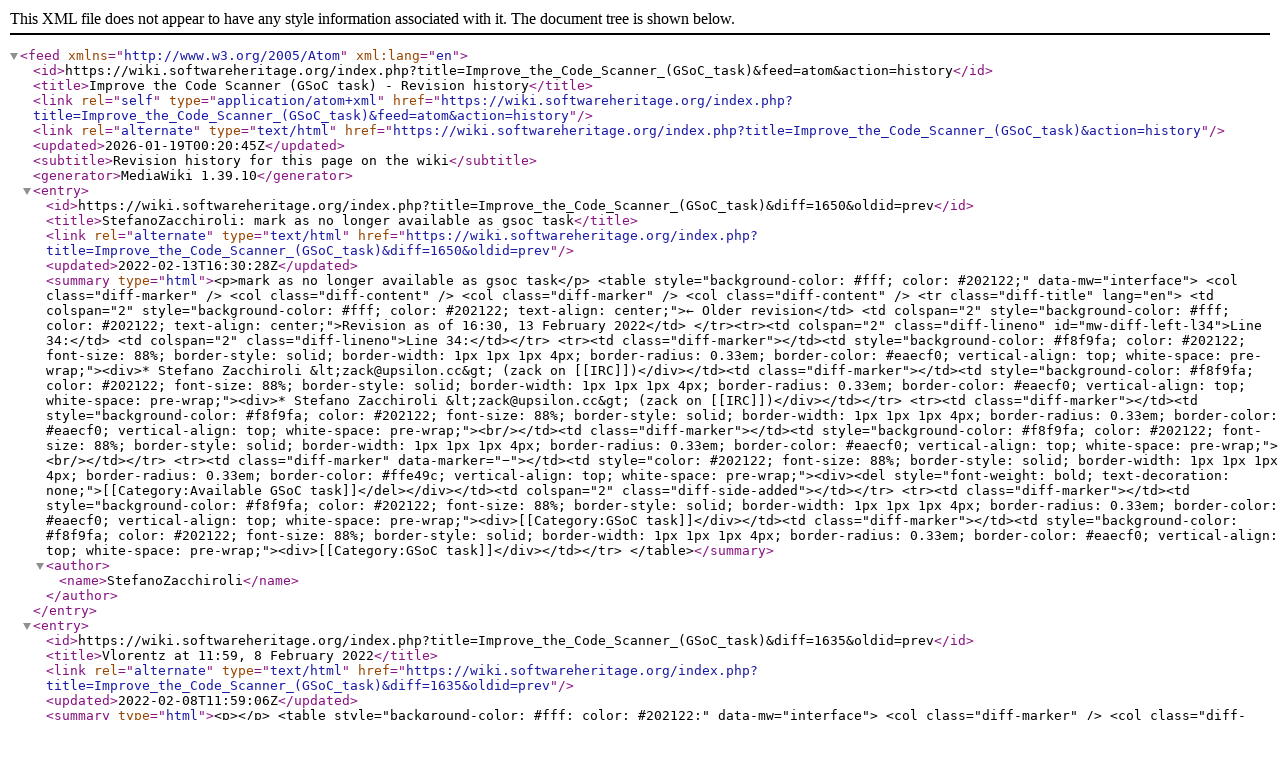

--- FILE ---
content_type: application/xml; charset=UTF-8
request_url: https://wiki.softwareheritage.org/index.php?title=Improve_the_Code_Scanner_(GSoC_task)&feed=atom&action=history
body_size: 51108
content:
<?xml version="1.0"?>
<feed xmlns="http://www.w3.org/2005/Atom" xml:lang="en">
	<id>https://wiki.softwareheritage.org/index.php?title=Improve_the_Code_Scanner_(GSoC_task)&amp;feed=atom&amp;action=history</id>
	<title>Improve the Code Scanner (GSoC task) - Revision history</title>
	<link rel="self" type="application/atom+xml" href="https://wiki.softwareheritage.org/index.php?title=Improve_the_Code_Scanner_(GSoC_task)&amp;feed=atom&amp;action=history"/>
	<link rel="alternate" type="text/html" href="https://wiki.softwareheritage.org/index.php?title=Improve_the_Code_Scanner_(GSoC_task)&amp;action=history"/>
	<updated>2026-01-19T00:20:45Z</updated>
	<subtitle>Revision history for this page on the wiki</subtitle>
	<generator>MediaWiki 1.39.10</generator>
	<entry>
		<id>https://wiki.softwareheritage.org/index.php?title=Improve_the_Code_Scanner_(GSoC_task)&amp;diff=1650&amp;oldid=prev</id>
		<title>StefanoZacchiroli: mark as no longer available as gsoc task</title>
		<link rel="alternate" type="text/html" href="https://wiki.softwareheritage.org/index.php?title=Improve_the_Code_Scanner_(GSoC_task)&amp;diff=1650&amp;oldid=prev"/>
		<updated>2022-02-13T16:30:28Z</updated>

		<summary type="html">&lt;p&gt;mark as no longer available as gsoc task&lt;/p&gt;
&lt;table style=&quot;background-color: #fff; color: #202122;&quot; data-mw=&quot;interface&quot;&gt;
				&lt;col class=&quot;diff-marker&quot; /&gt;
				&lt;col class=&quot;diff-content&quot; /&gt;
				&lt;col class=&quot;diff-marker&quot; /&gt;
				&lt;col class=&quot;diff-content&quot; /&gt;
				&lt;tr class=&quot;diff-title&quot; lang=&quot;en&quot;&gt;
				&lt;td colspan=&quot;2&quot; style=&quot;background-color: #fff; color: #202122; text-align: center;&quot;&gt;← Older revision&lt;/td&gt;
				&lt;td colspan=&quot;2&quot; style=&quot;background-color: #fff; color: #202122; text-align: center;&quot;&gt;Revision as of 16:30, 13 February 2022&lt;/td&gt;
				&lt;/tr&gt;&lt;tr&gt;&lt;td colspan=&quot;2&quot; class=&quot;diff-lineno&quot; id=&quot;mw-diff-left-l34&quot;&gt;Line 34:&lt;/td&gt;
&lt;td colspan=&quot;2&quot; class=&quot;diff-lineno&quot;&gt;Line 34:&lt;/td&gt;&lt;/tr&gt;
&lt;tr&gt;&lt;td class=&quot;diff-marker&quot;&gt;&lt;/td&gt;&lt;td style=&quot;background-color: #f8f9fa; color: #202122; font-size: 88%; border-style: solid; border-width: 1px 1px 1px 4px; border-radius: 0.33em; border-color: #eaecf0; vertical-align: top; white-space: pre-wrap;&quot;&gt;&lt;div&gt;* Stefano Zacchiroli &amp;lt;zack@upsilon.cc&amp;gt; (zack on [[IRC]])&lt;/div&gt;&lt;/td&gt;&lt;td class=&quot;diff-marker&quot;&gt;&lt;/td&gt;&lt;td style=&quot;background-color: #f8f9fa; color: #202122; font-size: 88%; border-style: solid; border-width: 1px 1px 1px 4px; border-radius: 0.33em; border-color: #eaecf0; vertical-align: top; white-space: pre-wrap;&quot;&gt;&lt;div&gt;* Stefano Zacchiroli &amp;lt;zack@upsilon.cc&amp;gt; (zack on [[IRC]])&lt;/div&gt;&lt;/td&gt;&lt;/tr&gt;
&lt;tr&gt;&lt;td class=&quot;diff-marker&quot;&gt;&lt;/td&gt;&lt;td style=&quot;background-color: #f8f9fa; color: #202122; font-size: 88%; border-style: solid; border-width: 1px 1px 1px 4px; border-radius: 0.33em; border-color: #eaecf0; vertical-align: top; white-space: pre-wrap;&quot;&gt;&lt;br/&gt;&lt;/td&gt;&lt;td class=&quot;diff-marker&quot;&gt;&lt;/td&gt;&lt;td style=&quot;background-color: #f8f9fa; color: #202122; font-size: 88%; border-style: solid; border-width: 1px 1px 1px 4px; border-radius: 0.33em; border-color: #eaecf0; vertical-align: top; white-space: pre-wrap;&quot;&gt;&lt;br/&gt;&lt;/td&gt;&lt;/tr&gt;
&lt;tr&gt;&lt;td class=&quot;diff-marker&quot; data-marker=&quot;−&quot;&gt;&lt;/td&gt;&lt;td style=&quot;color: #202122; font-size: 88%; border-style: solid; border-width: 1px 1px 1px 4px; border-radius: 0.33em; border-color: #ffe49c; vertical-align: top; white-space: pre-wrap;&quot;&gt;&lt;div&gt;&lt;del style=&quot;font-weight: bold; text-decoration: none;&quot;&gt;[[Category:Available GSoC task]]&lt;/del&gt;&lt;/div&gt;&lt;/td&gt;&lt;td colspan=&quot;2&quot; class=&quot;diff-side-added&quot;&gt;&lt;/td&gt;&lt;/tr&gt;
&lt;tr&gt;&lt;td class=&quot;diff-marker&quot;&gt;&lt;/td&gt;&lt;td style=&quot;background-color: #f8f9fa; color: #202122; font-size: 88%; border-style: solid; border-width: 1px 1px 1px 4px; border-radius: 0.33em; border-color: #eaecf0; vertical-align: top; white-space: pre-wrap;&quot;&gt;&lt;div&gt;[[Category:GSoC task]]&lt;/div&gt;&lt;/td&gt;&lt;td class=&quot;diff-marker&quot;&gt;&lt;/td&gt;&lt;td style=&quot;background-color: #f8f9fa; color: #202122; font-size: 88%; border-style: solid; border-width: 1px 1px 1px 4px; border-radius: 0.33em; border-color: #eaecf0; vertical-align: top; white-space: pre-wrap;&quot;&gt;&lt;div&gt;[[Category:GSoC task]]&lt;/div&gt;&lt;/td&gt;&lt;/tr&gt;
&lt;/table&gt;</summary>
		<author><name>StefanoZacchiroli</name></author>
	</entry>
	<entry>
		<id>https://wiki.softwareheritage.org/index.php?title=Improve_the_Code_Scanner_(GSoC_task)&amp;diff=1635&amp;oldid=prev</id>
		<title>Vlorentz at 11:59, 8 February 2022</title>
		<link rel="alternate" type="text/html" href="https://wiki.softwareheritage.org/index.php?title=Improve_the_Code_Scanner_(GSoC_task)&amp;diff=1635&amp;oldid=prev"/>
		<updated>2022-02-08T11:59:06Z</updated>

		<summary type="html">&lt;p&gt;&lt;/p&gt;
&lt;table style=&quot;background-color: #fff; color: #202122;&quot; data-mw=&quot;interface&quot;&gt;
				&lt;col class=&quot;diff-marker&quot; /&gt;
				&lt;col class=&quot;diff-content&quot; /&gt;
				&lt;col class=&quot;diff-marker&quot; /&gt;
				&lt;col class=&quot;diff-content&quot; /&gt;
				&lt;tr class=&quot;diff-title&quot; lang=&quot;en&quot;&gt;
				&lt;td colspan=&quot;2&quot; style=&quot;background-color: #fff; color: #202122; text-align: center;&quot;&gt;← Older revision&lt;/td&gt;
				&lt;td colspan=&quot;2&quot; style=&quot;background-color: #fff; color: #202122; text-align: center;&quot;&gt;Revision as of 11:59, 8 February 2022&lt;/td&gt;
				&lt;/tr&gt;&lt;tr&gt;&lt;td colspan=&quot;2&quot; class=&quot;diff-lineno&quot; id=&quot;mw-diff-left-l34&quot;&gt;Line 34:&lt;/td&gt;
&lt;td colspan=&quot;2&quot; class=&quot;diff-lineno&quot;&gt;Line 34:&lt;/td&gt;&lt;/tr&gt;
&lt;tr&gt;&lt;td class=&quot;diff-marker&quot;&gt;&lt;/td&gt;&lt;td style=&quot;background-color: #f8f9fa; color: #202122; font-size: 88%; border-style: solid; border-width: 1px 1px 1px 4px; border-radius: 0.33em; border-color: #eaecf0; vertical-align: top; white-space: pre-wrap;&quot;&gt;&lt;div&gt;* Stefano Zacchiroli &amp;lt;zack@upsilon.cc&amp;gt; (zack on [[IRC]])&lt;/div&gt;&lt;/td&gt;&lt;td class=&quot;diff-marker&quot;&gt;&lt;/td&gt;&lt;td style=&quot;background-color: #f8f9fa; color: #202122; font-size: 88%; border-style: solid; border-width: 1px 1px 1px 4px; border-radius: 0.33em; border-color: #eaecf0; vertical-align: top; white-space: pre-wrap;&quot;&gt;&lt;div&gt;* Stefano Zacchiroli &amp;lt;zack@upsilon.cc&amp;gt; (zack on [[IRC]])&lt;/div&gt;&lt;/td&gt;&lt;/tr&gt;
&lt;tr&gt;&lt;td class=&quot;diff-marker&quot;&gt;&lt;/td&gt;&lt;td style=&quot;background-color: #f8f9fa; color: #202122; font-size: 88%; border-style: solid; border-width: 1px 1px 1px 4px; border-radius: 0.33em; border-color: #eaecf0; vertical-align: top; white-space: pre-wrap;&quot;&gt;&lt;br/&gt;&lt;/td&gt;&lt;td class=&quot;diff-marker&quot;&gt;&lt;/td&gt;&lt;td style=&quot;background-color: #f8f9fa; color: #202122; font-size: 88%; border-style: solid; border-width: 1px 1px 1px 4px; border-radius: 0.33em; border-color: #eaecf0; vertical-align: top; white-space: pre-wrap;&quot;&gt;&lt;br/&gt;&lt;/td&gt;&lt;/tr&gt;
&lt;tr&gt;&lt;td colspan=&quot;2&quot; class=&quot;diff-side-deleted&quot;&gt;&lt;/td&gt;&lt;td class=&quot;diff-marker&quot; data-marker=&quot;+&quot;&gt;&lt;/td&gt;&lt;td style=&quot;color: #202122; font-size: 88%; border-style: solid; border-width: 1px 1px 1px 4px; border-radius: 0.33em; border-color: #a3d3ff; vertical-align: top; white-space: pre-wrap;&quot;&gt;&lt;div&gt;&lt;ins style=&quot;font-weight: bold; text-decoration: none;&quot;&gt;[[Category:Available GSoC task]]&lt;/ins&gt;&lt;/div&gt;&lt;/td&gt;&lt;/tr&gt;
&lt;tr&gt;&lt;td class=&quot;diff-marker&quot;&gt;&lt;/td&gt;&lt;td style=&quot;background-color: #f8f9fa; color: #202122; font-size: 88%; border-style: solid; border-width: 1px 1px 1px 4px; border-radius: 0.33em; border-color: #eaecf0; vertical-align: top; white-space: pre-wrap;&quot;&gt;&lt;div&gt;[[Category:GSoC task]]&lt;/div&gt;&lt;/td&gt;&lt;td class=&quot;diff-marker&quot;&gt;&lt;/td&gt;&lt;td style=&quot;background-color: #f8f9fa; color: #202122; font-size: 88%; border-style: solid; border-width: 1px 1px 1px 4px; border-radius: 0.33em; border-color: #eaecf0; vertical-align: top; white-space: pre-wrap;&quot;&gt;&lt;div&gt;[[Category:GSoC task]]&lt;/div&gt;&lt;/td&gt;&lt;/tr&gt;
&lt;/table&gt;</summary>
		<author><name>Vlorentz</name></author>
	</entry>
	<entry>
		<id>https://wiki.softwareheritage.org/index.php?title=Improve_the_Code_Scanner_(GSoC_task)&amp;diff=1525&amp;oldid=prev</id>
		<title>StefanoZacchiroli: /* Task description */ add provenance integration</title>
		<link rel="alternate" type="text/html" href="https://wiki.softwareheritage.org/index.php?title=Improve_the_Code_Scanner_(GSoC_task)&amp;diff=1525&amp;oldid=prev"/>
		<updated>2021-03-14T11:06:03Z</updated>

		<summary type="html">&lt;p&gt;&lt;span dir=&quot;auto&quot;&gt;&lt;span class=&quot;autocomment&quot;&gt;Task description: &lt;/span&gt; add provenance integration&lt;/span&gt;&lt;/p&gt;
&lt;table style=&quot;background-color: #fff; color: #202122;&quot; data-mw=&quot;interface&quot;&gt;
				&lt;col class=&quot;diff-marker&quot; /&gt;
				&lt;col class=&quot;diff-content&quot; /&gt;
				&lt;col class=&quot;diff-marker&quot; /&gt;
				&lt;col class=&quot;diff-content&quot; /&gt;
				&lt;tr class=&quot;diff-title&quot; lang=&quot;en&quot;&gt;
				&lt;td colspan=&quot;2&quot; style=&quot;background-color: #fff; color: #202122; text-align: center;&quot;&gt;← Older revision&lt;/td&gt;
				&lt;td colspan=&quot;2&quot; style=&quot;background-color: #fff; color: #202122; text-align: center;&quot;&gt;Revision as of 11:06, 14 March 2021&lt;/td&gt;
				&lt;/tr&gt;&lt;tr&gt;&lt;td colspan=&quot;2&quot; class=&quot;diff-lineno&quot; id=&quot;mw-diff-left-l13&quot;&gt;Line 13:&lt;/td&gt;
&lt;td colspan=&quot;2&quot; class=&quot;diff-lineno&quot;&gt;Line 13:&lt;/td&gt;&lt;/tr&gt;
&lt;tr&gt;&lt;td class=&quot;diff-marker&quot;&gt;&lt;/td&gt;&lt;td style=&quot;background-color: #f8f9fa; color: #202122; font-size: 88%; border-style: solid; border-width: 1px 1px 1px 4px; border-radius: 0.33em; border-color: #eaecf0; vertical-align: top; white-space: pre-wrap;&quot;&gt;&lt;div&gt;Several improvements are possible:&lt;/div&gt;&lt;/td&gt;&lt;td class=&quot;diff-marker&quot;&gt;&lt;/td&gt;&lt;td style=&quot;background-color: #f8f9fa; color: #202122; font-size: 88%; border-style: solid; border-width: 1px 1px 1px 4px; border-radius: 0.33em; border-color: #eaecf0; vertical-align: top; white-space: pre-wrap;&quot;&gt;&lt;div&gt;Several improvements are possible:&lt;/div&gt;&lt;/td&gt;&lt;/tr&gt;
&lt;tr&gt;&lt;td class=&quot;diff-marker&quot;&gt;&lt;/td&gt;&lt;td style=&quot;background-color: #f8f9fa; color: #202122; font-size: 88%; border-style: solid; border-width: 1px 1px 1px 4px; border-radius: 0.33em; border-color: #eaecf0; vertical-align: top; white-space: pre-wrap;&quot;&gt;&lt;br/&gt;&lt;/td&gt;&lt;td class=&quot;diff-marker&quot;&gt;&lt;/td&gt;&lt;td style=&quot;background-color: #f8f9fa; color: #202122; font-size: 88%; border-style: solid; border-width: 1px 1px 1px 4px; border-radius: 0.33em; border-color: #eaecf0; vertical-align: top; white-space: pre-wrap;&quot;&gt;&lt;br/&gt;&lt;/td&gt;&lt;/tr&gt;
&lt;tr&gt;&lt;td colspan=&quot;2&quot; class=&quot;diff-side-deleted&quot;&gt;&lt;/td&gt;&lt;td class=&quot;diff-marker&quot; data-marker=&quot;+&quot;&gt;&lt;/td&gt;&lt;td style=&quot;color: #202122; font-size: 88%; border-style: solid; border-width: 1px 1px 1px 4px; border-radius: 0.33em; border-color: #a3d3ff; vertical-align: top; white-space: pre-wrap;&quot;&gt;&lt;div&gt;&lt;ins style=&quot;font-weight: bold; text-decoration: none;&quot;&gt;* integrate provenance information in results (using [https://docs.softwareheritage.org/devel/swh-graph/ swh-graph] and/or [https://forge.softwareheritage.org/source/swh-provenance/ swh-provenance])&lt;/ins&gt;&lt;/div&gt;&lt;/td&gt;&lt;/tr&gt;
&lt;tr&gt;&lt;td class=&quot;diff-marker&quot;&gt;&lt;/td&gt;&lt;td style=&quot;background-color: #f8f9fa; color: #202122; font-size: 88%; border-style: solid; border-width: 1px 1px 1px 4px; border-radius: 0.33em; border-color: #eaecf0; vertical-align: top; white-space: pre-wrap;&quot;&gt;&lt;div&gt;* make the different algorithms (see [https://forge.softwareheritage.org/source/swh-scanner/history/benchmark/ benchmark branch] in Git) used to query the backend user-selectable&lt;/div&gt;&lt;/td&gt;&lt;td class=&quot;diff-marker&quot;&gt;&lt;/td&gt;&lt;td style=&quot;background-color: #f8f9fa; color: #202122; font-size: 88%; border-style: solid; border-width: 1px 1px 1px 4px; border-radius: 0.33em; border-color: #eaecf0; vertical-align: top; white-space: pre-wrap;&quot;&gt;&lt;div&gt;* make the different algorithms (see [https://forge.softwareheritage.org/source/swh-scanner/history/benchmark/ benchmark branch] in Git) used to query the backend user-selectable&lt;/div&gt;&lt;/td&gt;&lt;/tr&gt;
&lt;tr&gt;&lt;td class=&quot;diff-marker&quot;&gt;&lt;/td&gt;&lt;td style=&quot;background-color: #f8f9fa; color: #202122; font-size: 88%; border-style: solid; border-width: 1px 1px 1px 4px; border-radius: 0.33em; border-color: #eaecf0; vertical-align: top; white-space: pre-wrap;&quot;&gt;&lt;div&gt;* minimize the number of queries to the [https://archive.softwareheritage.org/api/1/known/doc/ /known API endpoint], in order to consume API rate limit less and be generally more efficient&lt;/div&gt;&lt;/td&gt;&lt;td class=&quot;diff-marker&quot;&gt;&lt;/td&gt;&lt;td style=&quot;background-color: #f8f9fa; color: #202122; font-size: 88%; border-style: solid; border-width: 1px 1px 1px 4px; border-radius: 0.33em; border-color: #eaecf0; vertical-align: top; white-space: pre-wrap;&quot;&gt;&lt;div&gt;* minimize the number of queries to the [https://archive.softwareheritage.org/api/1/known/doc/ /known API endpoint], in order to consume API rate limit less and be generally more efficient&lt;/div&gt;&lt;/td&gt;&lt;/tr&gt;
&lt;/table&gt;</summary>
		<author><name>StefanoZacchiroli</name></author>
	</entry>
	<entry>
		<id>https://wiki.softwareheritage.org/index.php?title=Improve_the_Code_Scanner_(GSoC_task)&amp;diff=1511&amp;oldid=prev</id>
		<title>StefanoZacchiroli: /* Task description */ mention git scanning</title>
		<link rel="alternate" type="text/html" href="https://wiki.softwareheritage.org/index.php?title=Improve_the_Code_Scanner_(GSoC_task)&amp;diff=1511&amp;oldid=prev"/>
		<updated>2021-03-09T21:36:35Z</updated>

		<summary type="html">&lt;p&gt;&lt;span dir=&quot;auto&quot;&gt;&lt;span class=&quot;autocomment&quot;&gt;Task description: &lt;/span&gt; mention git scanning&lt;/span&gt;&lt;/p&gt;
&lt;table style=&quot;background-color: #fff; color: #202122;&quot; data-mw=&quot;interface&quot;&gt;
				&lt;col class=&quot;diff-marker&quot; /&gt;
				&lt;col class=&quot;diff-content&quot; /&gt;
				&lt;col class=&quot;diff-marker&quot; /&gt;
				&lt;col class=&quot;diff-content&quot; /&gt;
				&lt;tr class=&quot;diff-title&quot; lang=&quot;en&quot;&gt;
				&lt;td colspan=&quot;2&quot; style=&quot;background-color: #fff; color: #202122; text-align: center;&quot;&gt;← Older revision&lt;/td&gt;
				&lt;td colspan=&quot;2&quot; style=&quot;background-color: #fff; color: #202122; text-align: center;&quot;&gt;Revision as of 21:36, 9 March 2021&lt;/td&gt;
				&lt;/tr&gt;&lt;tr&gt;&lt;td colspan=&quot;2&quot; class=&quot;diff-lineno&quot; id=&quot;mw-diff-left-l17&quot;&gt;Line 17:&lt;/td&gt;
&lt;td colspan=&quot;2&quot; class=&quot;diff-lineno&quot;&gt;Line 17:&lt;/td&gt;&lt;/tr&gt;
&lt;tr&gt;&lt;td class=&quot;diff-marker&quot;&gt;&lt;/td&gt;&lt;td style=&quot;background-color: #f8f9fa; color: #202122; font-size: 88%; border-style: solid; border-width: 1px 1px 1px 4px; border-radius: 0.33em; border-color: #eaecf0; vertical-align: top; white-space: pre-wrap;&quot;&gt;&lt;div&gt;* be adaptive in how the backend is queried, e.g., for code trees that contain less than 1000 files it is more efficient to just query all of them at once, without following the DAG structure (even if it is in theory a faster approach)&lt;/div&gt;&lt;/td&gt;&lt;td class=&quot;diff-marker&quot;&gt;&lt;/td&gt;&lt;td style=&quot;background-color: #f8f9fa; color: #202122; font-size: 88%; border-style: solid; border-width: 1px 1px 1px 4px; border-radius: 0.33em; border-color: #eaecf0; vertical-align: top; white-space: pre-wrap;&quot;&gt;&lt;div&gt;* be adaptive in how the backend is queried, e.g., for code trees that contain less than 1000 files it is more efficient to just query all of them at once, without following the DAG structure (even if it is in theory a faster approach)&lt;/div&gt;&lt;/td&gt;&lt;/tr&gt;
&lt;tr&gt;&lt;td class=&quot;diff-marker&quot;&gt;&lt;/td&gt;&lt;td style=&quot;background-color: #f8f9fa; color: #202122; font-size: 88%; border-style: solid; border-width: 1px 1px 1px 4px; border-radius: 0.33em; border-color: #eaecf0; vertical-align: top; white-space: pre-wrap;&quot;&gt;&lt;div&gt;* improve the web-based dashboard view (&amp;lt;code&amp;gt;--interactive&amp;lt;/code&amp;gt;), making it more user friendly&lt;/div&gt;&lt;/td&gt;&lt;td class=&quot;diff-marker&quot;&gt;&lt;/td&gt;&lt;td style=&quot;background-color: #f8f9fa; color: #202122; font-size: 88%; border-style: solid; border-width: 1px 1px 1px 4px; border-radius: 0.33em; border-color: #eaecf0; vertical-align: top; white-space: pre-wrap;&quot;&gt;&lt;div&gt;* improve the web-based dashboard view (&amp;lt;code&amp;gt;--interactive&amp;lt;/code&amp;gt;), making it more user friendly&lt;/div&gt;&lt;/td&gt;&lt;/tr&gt;
&lt;tr&gt;&lt;td colspan=&quot;2&quot; class=&quot;diff-side-deleted&quot;&gt;&lt;/td&gt;&lt;td class=&quot;diff-marker&quot; data-marker=&quot;+&quot;&gt;&lt;/td&gt;&lt;td style=&quot;color: #202122; font-size: 88%; border-style: solid; border-width: 1px 1px 1px 4px; border-radius: 0.33em; border-color: #a3d3ff; vertical-align: top; white-space: pre-wrap;&quot;&gt;&lt;div&gt;&lt;ins style=&quot;font-weight: bold; text-decoration: none;&quot;&gt;* add support for scanning from within repositories (e.g., if the code is in git, we can lookup the commit ID directly)&lt;/ins&gt;&lt;/div&gt;&lt;/td&gt;&lt;/tr&gt;
&lt;tr&gt;&lt;td class=&quot;diff-marker&quot;&gt;&lt;/td&gt;&lt;td style=&quot;background-color: #f8f9fa; color: #202122; font-size: 88%; border-style: solid; border-width: 1px 1px 1px 4px; border-radius: 0.33em; border-color: #eaecf0; vertical-align: top; white-space: pre-wrap;&quot;&gt;&lt;div&gt;* add progress reporting during scanning, in particular for large code bases&lt;/div&gt;&lt;/td&gt;&lt;td class=&quot;diff-marker&quot;&gt;&lt;/td&gt;&lt;td style=&quot;background-color: #f8f9fa; color: #202122; font-size: 88%; border-style: solid; border-width: 1px 1px 1px 4px; border-radius: 0.33em; border-color: #eaecf0; vertical-align: top; white-space: pre-wrap;&quot;&gt;&lt;div&gt;* add progress reporting during scanning, in particular for large code bases&lt;/div&gt;&lt;/td&gt;&lt;/tr&gt;
&lt;tr&gt;&lt;td class=&quot;diff-marker&quot;&gt;&lt;/td&gt;&lt;td style=&quot;background-color: #f8f9fa; color: #202122; font-size: 88%; border-style: solid; border-width: 1px 1px 1px 4px; border-radius: 0.33em; border-color: #eaecf0; vertical-align: top; white-space: pre-wrap;&quot;&gt;&lt;div&gt;* add on-disk caching, in particular for large code bases&lt;/div&gt;&lt;/td&gt;&lt;td class=&quot;diff-marker&quot;&gt;&lt;/td&gt;&lt;td style=&quot;background-color: #f8f9fa; color: #202122; font-size: 88%; border-style: solid; border-width: 1px 1px 1px 4px; border-radius: 0.33em; border-color: #eaecf0; vertical-align: top; white-space: pre-wrap;&quot;&gt;&lt;div&gt;* add on-disk caching, in particular for large code bases&lt;/div&gt;&lt;/td&gt;&lt;/tr&gt;
&lt;/table&gt;</summary>
		<author><name>StefanoZacchiroli</name></author>
	</entry>
	<entry>
		<id>https://wiki.softwareheritage.org/index.php?title=Improve_the_Code_Scanner_(GSoC_task)&amp;diff=1510&amp;oldid=prev</id>
		<title>StefanoZacchiroli at 21:31, 9 March 2021</title>
		<link rel="alternate" type="text/html" href="https://wiki.softwareheritage.org/index.php?title=Improve_the_Code_Scanner_(GSoC_task)&amp;diff=1510&amp;oldid=prev"/>
		<updated>2021-03-09T21:31:22Z</updated>

		<summary type="html">&lt;p&gt;&lt;/p&gt;
&lt;table style=&quot;background-color: #fff; color: #202122;&quot; data-mw=&quot;interface&quot;&gt;
				&lt;col class=&quot;diff-marker&quot; /&gt;
				&lt;col class=&quot;diff-content&quot; /&gt;
				&lt;col class=&quot;diff-marker&quot; /&gt;
				&lt;col class=&quot;diff-content&quot; /&gt;
				&lt;tr class=&quot;diff-title&quot; lang=&quot;en&quot;&gt;
				&lt;td colspan=&quot;2&quot; style=&quot;background-color: #fff; color: #202122; text-align: center;&quot;&gt;← Older revision&lt;/td&gt;
				&lt;td colspan=&quot;2&quot; style=&quot;background-color: #fff; color: #202122; text-align: center;&quot;&gt;Revision as of 21:31, 9 March 2021&lt;/td&gt;
				&lt;/tr&gt;&lt;tr&gt;&lt;td colspan=&quot;2&quot; class=&quot;diff-lineno&quot; id=&quot;mw-diff-left-l5&quot;&gt;Line 5:&lt;/td&gt;
&lt;td colspan=&quot;2&quot; class=&quot;diff-lineno&quot;&gt;Line 5:&lt;/td&gt;&lt;/tr&gt;
&lt;tr&gt;&lt;td class=&quot;diff-marker&quot;&gt;&lt;/td&gt;&lt;td style=&quot;background-color: #f8f9fa; color: #202122; font-size: 88%; border-style: solid; border-width: 1px 1px 1px 4px; border-radius: 0.33em; border-color: #eaecf0; vertical-align: top; white-space: pre-wrap;&quot;&gt;&lt;div&gt;As such, it can be used to scan local source code bases to detect which parts of it come from public code, including Free and Open Source Software.&lt;/div&gt;&lt;/td&gt;&lt;td class=&quot;diff-marker&quot;&gt;&lt;/td&gt;&lt;td style=&quot;background-color: #f8f9fa; color: #202122; font-size: 88%; border-style: solid; border-width: 1px 1px 1px 4px; border-radius: 0.33em; border-color: #eaecf0; vertical-align: top; white-space: pre-wrap;&quot;&gt;&lt;div&gt;As such, it can be used to scan local source code bases to detect which parts of it come from public code, including Free and Open Source Software.&lt;/div&gt;&lt;/td&gt;&lt;/tr&gt;
&lt;tr&gt;&lt;td class=&quot;diff-marker&quot;&gt;&lt;/td&gt;&lt;td style=&quot;background-color: #f8f9fa; color: #202122; font-size: 88%; border-style: solid; border-width: 1px 1px 1px 4px; border-radius: 0.33em; border-color: #eaecf0; vertical-align: top; white-space: pre-wrap;&quot;&gt;&lt;br/&gt;&lt;/td&gt;&lt;td class=&quot;diff-marker&quot;&gt;&lt;/td&gt;&lt;td style=&quot;background-color: #f8f9fa; color: #202122; font-size: 88%; border-style: solid; border-width: 1px 1px 1px 4px; border-radius: 0.33em; border-color: #eaecf0; vertical-align: top; white-space: pre-wrap;&quot;&gt;&lt;br/&gt;&lt;/td&gt;&lt;/tr&gt;
&lt;tr&gt;&lt;td class=&quot;diff-marker&quot; data-marker=&quot;−&quot;&gt;&lt;/td&gt;&lt;td style=&quot;color: #202122; font-size: 88%; border-style: solid; border-width: 1px 1px 1px 4px; border-radius: 0.33em; border-color: #ffe49c; vertical-align: top; white-space: pre-wrap;&quot;&gt;&lt;div&gt;The Software Heritage scanner (swh-scanner) ([https://docs.softwareheritage.org/devel/swh-scanner/ documentation], [https://forge.softwareheritage.org/source/swh-scanner/ code]) is a command line tool that enables doing that.&lt;/div&gt;&lt;/td&gt;&lt;td class=&quot;diff-marker&quot; data-marker=&quot;+&quot;&gt;&lt;/td&gt;&lt;td style=&quot;color: #202122; font-size: 88%; border-style: solid; border-width: 1px 1px 1px 4px; border-radius: 0.33em; border-color: #a3d3ff; vertical-align: top; white-space: pre-wrap;&quot;&gt;&lt;div&gt;The Software Heritage scanner (&lt;ins style=&quot;font-weight: bold; text-decoration: none;&quot;&gt;&amp;lt;code&amp;gt;&lt;/ins&gt;swh-scanner&lt;ins style=&quot;font-weight: bold; text-decoration: none;&quot;&gt;&amp;lt;/code&amp;gt;&lt;/ins&gt;) ([https://docs.softwareheritage.org/devel/swh-scanner/ documentation], [https://forge.softwareheritage.org/source/swh-scanner/ code]) is a command line tool that enables doing that.&lt;/div&gt;&lt;/td&gt;&lt;/tr&gt;
&lt;tr&gt;&lt;td class=&quot;diff-marker&quot;&gt;&lt;/td&gt;&lt;td style=&quot;background-color: #f8f9fa; color: #202122; font-size: 88%; border-style: solid; border-width: 1px 1px 1px 4px; border-radius: 0.33em; border-color: #eaecf0; vertical-align: top; white-space: pre-wrap;&quot;&gt;&lt;br/&gt;&lt;/td&gt;&lt;td class=&quot;diff-marker&quot;&gt;&lt;/td&gt;&lt;td style=&quot;background-color: #f8f9fa; color: #202122; font-size: 88%; border-style: solid; border-width: 1px 1px 1px 4px; border-radius: 0.33em; border-color: #eaecf0; vertical-align: top; white-space: pre-wrap;&quot;&gt;&lt;br/&gt;&lt;/td&gt;&lt;/tr&gt;
&lt;tr&gt;&lt;td class=&quot;diff-marker&quot;&gt;&lt;/td&gt;&lt;td style=&quot;background-color: #f8f9fa; color: #202122; font-size: 88%; border-style: solid; border-width: 1px 1px 1px 4px; border-radius: 0.33em; border-color: #eaecf0; vertical-align: top; white-space: pre-wrap;&quot;&gt;&lt;div&gt;== Task description ==&lt;/div&gt;&lt;/td&gt;&lt;td class=&quot;diff-marker&quot;&gt;&lt;/td&gt;&lt;td style=&quot;background-color: #f8f9fa; color: #202122; font-size: 88%; border-style: solid; border-width: 1px 1px 1px 4px; border-radius: 0.33em; border-color: #eaecf0; vertical-align: top; white-space: pre-wrap;&quot;&gt;&lt;div&gt;== Task description ==&lt;/div&gt;&lt;/td&gt;&lt;/tr&gt;
&lt;tr&gt;&lt;td class=&quot;diff-marker&quot;&gt;&lt;/td&gt;&lt;td style=&quot;background-color: #f8f9fa; color: #202122; font-size: 88%; border-style: solid; border-width: 1px 1px 1px 4px; border-radius: 0.33em; border-color: #eaecf0; vertical-align: top; white-space: pre-wrap;&quot;&gt;&lt;br/&gt;&lt;/td&gt;&lt;td class=&quot;diff-marker&quot;&gt;&lt;/td&gt;&lt;td style=&quot;background-color: #f8f9fa; color: #202122; font-size: 88%; border-style: solid; border-width: 1px 1px 1px 4px; border-radius: 0.33em; border-color: #eaecf0; vertical-align: top; white-space: pre-wrap;&quot;&gt;&lt;br/&gt;&lt;/td&gt;&lt;/tr&gt;
&lt;tr&gt;&lt;td class=&quot;diff-marker&quot; data-marker=&quot;−&quot;&gt;&lt;/td&gt;&lt;td style=&quot;color: #202122; font-size: 88%; border-style: solid; border-width: 1px 1px 1px 4px; border-radius: 0.33em; border-color: #ffe49c; vertical-align: top; white-space: pre-wrap;&quot;&gt;&lt;div&gt;swh-scanner is currently an experimental tool, which works well in practice, but need some polishing to make it usable in production in real use cases.&lt;/div&gt;&lt;/td&gt;&lt;td class=&quot;diff-marker&quot; data-marker=&quot;+&quot;&gt;&lt;/td&gt;&lt;td style=&quot;color: #202122; font-size: 88%; border-style: solid; border-width: 1px 1px 1px 4px; border-radius: 0.33em; border-color: #a3d3ff; vertical-align: top; white-space: pre-wrap;&quot;&gt;&lt;div&gt;&lt;ins style=&quot;font-weight: bold; text-decoration: none;&quot;&gt;&amp;lt;code&amp;gt;&lt;/ins&gt;swh-scanner&lt;ins style=&quot;font-weight: bold; text-decoration: none;&quot;&gt;&amp;lt;/code&amp;gt; &lt;/ins&gt;is currently an experimental tool, which works well in practice, but need some polishing to make it usable in production in real use cases.&lt;/div&gt;&lt;/td&gt;&lt;/tr&gt;
&lt;tr&gt;&lt;td class=&quot;diff-marker&quot;&gt;&lt;/td&gt;&lt;td style=&quot;background-color: #f8f9fa; color: #202122; font-size: 88%; border-style: solid; border-width: 1px 1px 1px 4px; border-radius: 0.33em; border-color: #eaecf0; vertical-align: top; white-space: pre-wrap;&quot;&gt;&lt;br/&gt;&lt;/td&gt;&lt;td class=&quot;diff-marker&quot;&gt;&lt;/td&gt;&lt;td style=&quot;background-color: #f8f9fa; color: #202122; font-size: 88%; border-style: solid; border-width: 1px 1px 1px 4px; border-radius: 0.33em; border-color: #eaecf0; vertical-align: top; white-space: pre-wrap;&quot;&gt;&lt;br/&gt;&lt;/td&gt;&lt;/tr&gt;
&lt;tr&gt;&lt;td class=&quot;diff-marker&quot;&gt;&lt;/td&gt;&lt;td style=&quot;background-color: #f8f9fa; color: #202122; font-size: 88%; border-style: solid; border-width: 1px 1px 1px 4px; border-radius: 0.33em; border-color: #eaecf0; vertical-align: top; white-space: pre-wrap;&quot;&gt;&lt;div&gt;Several improvements are possible:&lt;/div&gt;&lt;/td&gt;&lt;td class=&quot;diff-marker&quot;&gt;&lt;/td&gt;&lt;td style=&quot;background-color: #f8f9fa; color: #202122; font-size: 88%; border-style: solid; border-width: 1px 1px 1px 4px; border-radius: 0.33em; border-color: #eaecf0; vertical-align: top; white-space: pre-wrap;&quot;&gt;&lt;div&gt;Several improvements are possible:&lt;/div&gt;&lt;/td&gt;&lt;/tr&gt;
&lt;/table&gt;</summary>
		<author><name>StefanoZacchiroli</name></author>
	</entry>
	<entry>
		<id>https://wiki.softwareheritage.org/index.php?title=Improve_the_Code_Scanner_(GSoC_task)&amp;diff=1509&amp;oldid=prev</id>
		<title>StefanoZacchiroli: remove WIP marker</title>
		<link rel="alternate" type="text/html" href="https://wiki.softwareheritage.org/index.php?title=Improve_the_Code_Scanner_(GSoC_task)&amp;diff=1509&amp;oldid=prev"/>
		<updated>2021-03-09T21:30:42Z</updated>

		<summary type="html">&lt;p&gt;remove WIP marker&lt;/p&gt;
&lt;table style=&quot;background-color: #fff; color: #202122;&quot; data-mw=&quot;interface&quot;&gt;
				&lt;col class=&quot;diff-marker&quot; /&gt;
				&lt;col class=&quot;diff-content&quot; /&gt;
				&lt;col class=&quot;diff-marker&quot; /&gt;
				&lt;col class=&quot;diff-content&quot; /&gt;
				&lt;tr class=&quot;diff-title&quot; lang=&quot;en&quot;&gt;
				&lt;td colspan=&quot;2&quot; style=&quot;background-color: #fff; color: #202122; text-align: center;&quot;&gt;← Older revision&lt;/td&gt;
				&lt;td colspan=&quot;2&quot; style=&quot;background-color: #fff; color: #202122; text-align: center;&quot;&gt;Revision as of 21:30, 9 March 2021&lt;/td&gt;
				&lt;/tr&gt;&lt;tr&gt;&lt;td colspan=&quot;2&quot; class=&quot;diff-lineno&quot; id=&quot;mw-diff-left-l1&quot;&gt;Line 1:&lt;/td&gt;
&lt;td colspan=&quot;2&quot; class=&quot;diff-lineno&quot;&gt;Line 1:&lt;/td&gt;&lt;/tr&gt;
&lt;tr&gt;&lt;td class=&quot;diff-marker&quot; data-marker=&quot;−&quot;&gt;&lt;/td&gt;&lt;td style=&quot;color: #202122; font-size: 88%; border-style: solid; border-width: 1px 1px 1px 4px; border-radius: 0.33em; border-color: #ffe49c; vertical-align: top; white-space: pre-wrap;&quot;&gt;&lt;div&gt;&lt;del style=&quot;font-weight: bold; text-decoration: none;&quot;&gt;'''WORK IN PROGRESS'''&lt;/del&gt;&lt;/div&gt;&lt;/td&gt;&lt;td colspan=&quot;2&quot; class=&quot;diff-side-added&quot;&gt;&lt;/td&gt;&lt;/tr&gt;
&lt;tr&gt;&lt;td class=&quot;diff-marker&quot; data-marker=&quot;−&quot;&gt;&lt;/td&gt;&lt;td style=&quot;color: #202122; font-size: 88%; border-style: solid; border-width: 1px 1px 1px 4px; border-radius: 0.33em; border-color: #ffe49c; vertical-align: top; white-space: pre-wrap;&quot;&gt;&lt;div&gt;&lt;del style=&quot;font-weight: bold; text-decoration: none;&quot;&gt;&lt;/del&gt;&lt;/div&gt;&lt;/td&gt;&lt;td colspan=&quot;2&quot; class=&quot;diff-side-added&quot;&gt;&lt;/td&gt;&lt;/tr&gt;
&lt;tr&gt;&lt;td class=&quot;diff-marker&quot;&gt;&lt;/td&gt;&lt;td style=&quot;background-color: #f8f9fa; color: #202122; font-size: 88%; border-style: solid; border-width: 1px 1px 1px 4px; border-radius: 0.33em; border-color: #eaecf0; vertical-align: top; white-space: pre-wrap;&quot;&gt;&lt;div&gt;== Introduction ==&lt;/div&gt;&lt;/td&gt;&lt;td class=&quot;diff-marker&quot;&gt;&lt;/td&gt;&lt;td style=&quot;background-color: #f8f9fa; color: #202122; font-size: 88%; border-style: solid; border-width: 1px 1px 1px 4px; border-radius: 0.33em; border-color: #eaecf0; vertical-align: top; white-space: pre-wrap;&quot;&gt;&lt;div&gt;== Introduction ==&lt;/div&gt;&lt;/td&gt;&lt;/tr&gt;
&lt;tr&gt;&lt;td class=&quot;diff-marker&quot;&gt;&lt;/td&gt;&lt;td style=&quot;background-color: #f8f9fa; color: #202122; font-size: 88%; border-style: solid; border-width: 1px 1px 1px 4px; border-radius: 0.33em; border-color: #eaecf0; vertical-align: top; white-space: pre-wrap;&quot;&gt;&lt;br/&gt;&lt;/td&gt;&lt;td class=&quot;diff-marker&quot;&gt;&lt;/td&gt;&lt;td style=&quot;background-color: #f8f9fa; color: #202122; font-size: 88%; border-style: solid; border-width: 1px 1px 1px 4px; border-radius: 0.33em; border-color: #eaecf0; vertical-align: top; white-space: pre-wrap;&quot;&gt;&lt;br/&gt;&lt;/td&gt;&lt;/tr&gt;
&lt;/table&gt;</summary>
		<author><name>StefanoZacchiroli</name></author>
	</entry>
	<entry>
		<id>https://wiki.softwareheritage.org/index.php?title=Improve_the_Code_Scanner_(GSoC_task)&amp;diff=1508&amp;oldid=prev</id>
		<title>StefanoZacchiroli: StefanoZacchiroli moved page Improve the Source Code Scanner (GSoC task) to Improve the Code Scanner (GSoC task) without leaving a redirect</title>
		<link rel="alternate" type="text/html" href="https://wiki.softwareheritage.org/index.php?title=Improve_the_Code_Scanner_(GSoC_task)&amp;diff=1508&amp;oldid=prev"/>
		<updated>2021-03-09T21:30:22Z</updated>

		<summary type="html">&lt;p&gt;StefanoZacchiroli moved page &lt;a href=&quot;/index.php?title=Improve_the_Source_Code_Scanner_(GSoC_task)&amp;amp;action=edit&amp;amp;redlink=1&quot; class=&quot;new&quot; title=&quot;Improve the Source Code Scanner (GSoC task) (page does not exist)&quot;&gt;Improve the Source Code Scanner (GSoC task)&lt;/a&gt; to &lt;a href=&quot;/wiki/Improve_the_Code_Scanner_(GSoC_task)&quot; title=&quot;Improve the Code Scanner (GSoC task)&quot;&gt;Improve the Code Scanner (GSoC task)&lt;/a&gt; without leaving a redirect&lt;/p&gt;
&lt;table style=&quot;background-color: #fff; color: #202122;&quot; data-mw=&quot;interface&quot;&gt;
				&lt;tr class=&quot;diff-title&quot; lang=&quot;en&quot;&gt;
				&lt;td colspan=&quot;1&quot; style=&quot;background-color: #fff; color: #202122; text-align: center;&quot;&gt;← Older revision&lt;/td&gt;
				&lt;td colspan=&quot;1&quot; style=&quot;background-color: #fff; color: #202122; text-align: center;&quot;&gt;Revision as of 21:30, 9 March 2021&lt;/td&gt;
				&lt;/tr&gt;&lt;tr&gt;&lt;td colspan=&quot;2&quot; class=&quot;diff-notice&quot; lang=&quot;en&quot;&gt;&lt;div class=&quot;mw-diff-empty&quot;&gt;(No difference)&lt;/div&gt;
&lt;/td&gt;&lt;/tr&gt;&lt;/table&gt;</summary>
		<author><name>StefanoZacchiroli</name></author>
	</entry>
	<entry>
		<id>https://wiki.softwareheritage.org/index.php?title=Improve_the_Code_Scanner_(GSoC_task)&amp;diff=1507&amp;oldid=prev</id>
		<title>StefanoZacchiroli: /* Task description */</title>
		<link rel="alternate" type="text/html" href="https://wiki.softwareheritage.org/index.php?title=Improve_the_Code_Scanner_(GSoC_task)&amp;diff=1507&amp;oldid=prev"/>
		<updated>2021-03-09T21:30:08Z</updated>

		<summary type="html">&lt;p&gt;&lt;span dir=&quot;auto&quot;&gt;&lt;span class=&quot;autocomment&quot;&gt;Task description&lt;/span&gt;&lt;/span&gt;&lt;/p&gt;
&lt;table style=&quot;background-color: #fff; color: #202122;&quot; data-mw=&quot;interface&quot;&gt;
				&lt;col class=&quot;diff-marker&quot; /&gt;
				&lt;col class=&quot;diff-content&quot; /&gt;
				&lt;col class=&quot;diff-marker&quot; /&gt;
				&lt;col class=&quot;diff-content&quot; /&gt;
				&lt;tr class=&quot;diff-title&quot; lang=&quot;en&quot;&gt;
				&lt;td colspan=&quot;2&quot; style=&quot;background-color: #fff; color: #202122; text-align: center;&quot;&gt;← Older revision&lt;/td&gt;
				&lt;td colspan=&quot;2&quot; style=&quot;background-color: #fff; color: #202122; text-align: center;&quot;&gt;Revision as of 21:30, 9 March 2021&lt;/td&gt;
				&lt;/tr&gt;&lt;tr&gt;&lt;td colspan=&quot;2&quot; class=&quot;diff-lineno&quot; id=&quot;mw-diff-left-l15&quot;&gt;Line 15:&lt;/td&gt;
&lt;td colspan=&quot;2&quot; class=&quot;diff-lineno&quot;&gt;Line 15:&lt;/td&gt;&lt;/tr&gt;
&lt;tr&gt;&lt;td class=&quot;diff-marker&quot;&gt;&lt;/td&gt;&lt;td style=&quot;background-color: #f8f9fa; color: #202122; font-size: 88%; border-style: solid; border-width: 1px 1px 1px 4px; border-radius: 0.33em; border-color: #eaecf0; vertical-align: top; white-space: pre-wrap;&quot;&gt;&lt;div&gt;Several improvements are possible:&lt;/div&gt;&lt;/td&gt;&lt;td class=&quot;diff-marker&quot;&gt;&lt;/td&gt;&lt;td style=&quot;background-color: #f8f9fa; color: #202122; font-size: 88%; border-style: solid; border-width: 1px 1px 1px 4px; border-radius: 0.33em; border-color: #eaecf0; vertical-align: top; white-space: pre-wrap;&quot;&gt;&lt;div&gt;Several improvements are possible:&lt;/div&gt;&lt;/td&gt;&lt;/tr&gt;
&lt;tr&gt;&lt;td class=&quot;diff-marker&quot;&gt;&lt;/td&gt;&lt;td style=&quot;background-color: #f8f9fa; color: #202122; font-size: 88%; border-style: solid; border-width: 1px 1px 1px 4px; border-radius: 0.33em; border-color: #eaecf0; vertical-align: top; white-space: pre-wrap;&quot;&gt;&lt;br/&gt;&lt;/td&gt;&lt;td class=&quot;diff-marker&quot;&gt;&lt;/td&gt;&lt;td style=&quot;background-color: #f8f9fa; color: #202122; font-size: 88%; border-style: solid; border-width: 1px 1px 1px 4px; border-radius: 0.33em; border-color: #eaecf0; vertical-align: top; white-space: pre-wrap;&quot;&gt;&lt;br/&gt;&lt;/td&gt;&lt;/tr&gt;
&lt;tr&gt;&lt;td class=&quot;diff-marker&quot; data-marker=&quot;−&quot;&gt;&lt;/td&gt;&lt;td style=&quot;color: #202122; font-size: 88%; border-style: solid; border-width: 1px 1px 1px 4px; border-radius: 0.33em; border-color: #ffe49c; vertical-align: top; white-space: pre-wrap;&quot;&gt;&lt;div&gt;* make&lt;/div&gt;&lt;/td&gt;&lt;td class=&quot;diff-marker&quot; data-marker=&quot;+&quot;&gt;&lt;/td&gt;&lt;td style=&quot;color: #202122; font-size: 88%; border-style: solid; border-width: 1px 1px 1px 4px; border-radius: 0.33em; border-color: #a3d3ff; vertical-align: top; white-space: pre-wrap;&quot;&gt;&lt;div&gt;* make &lt;ins style=&quot;font-weight: bold; text-decoration: none;&quot;&gt;the different algorithms (see &lt;/ins&gt;[https://&lt;ins style=&quot;font-weight: bold; text-decoration: none;&quot;&gt;forge&lt;/ins&gt;.softwareheritage.org/&lt;ins style=&quot;font-weight: bold; text-decoration: none;&quot;&gt;source&lt;/ins&gt;/swh-&lt;ins style=&quot;font-weight: bold; text-decoration: none;&quot;&gt;scanner/history&lt;/ins&gt;/&lt;ins style=&quot;font-weight: bold; text-decoration: none;&quot;&gt;benchmark/ benchmark branch] in Git) used to query the backend user&lt;/ins&gt;-&lt;ins style=&quot;font-weight: bold; text-decoration: none;&quot;&gt;selectable&lt;/ins&gt;&lt;/div&gt;&lt;/td&gt;&lt;/tr&gt;
&lt;tr&gt;&lt;td class=&quot;diff-marker&quot; data-marker=&quot;−&quot;&gt;&lt;/td&gt;&lt;td style=&quot;color: #202122; font-size: 88%; border-style: solid; border-width: 1px 1px 1px 4px; border-radius: 0.33em; border-color: #ffe49c; vertical-align: top; white-space: pre-wrap;&quot;&gt;&lt;div&gt;&lt;del style=&quot;font-weight: bold; text-decoration: none;&quot;&gt;* use our in-memory graph database &lt;/del&gt;[https://&lt;del style=&quot;font-weight: bold; text-decoration: none;&quot;&gt;docs&lt;/del&gt;.softwareheritage.org/&lt;del style=&quot;font-weight: bold; text-decoration: none;&quot;&gt;devel&lt;/del&gt;/swh-&lt;del style=&quot;font-weight: bold; text-decoration: none;&quot;&gt;graph&lt;/del&gt;/&lt;del style=&quot;font-weight: bold; text-decoration: none;&quot;&gt;index.html swh&lt;/del&gt;-&lt;del style=&quot;font-weight: bold; text-decoration: none;&quot;&gt;graph] &lt;/del&gt;to &lt;del style=&quot;font-weight: bold; text-decoration: none;&quot;&gt;speed up fetching &lt;/del&gt;the &lt;del style=&quot;font-weight: bold; text-decoration: none;&quot;&gt;necessary subgraphs&lt;/del&gt;.&lt;/div&gt;&lt;/td&gt;&lt;td class=&quot;diff-marker&quot; data-marker=&quot;+&quot;&gt;&lt;/td&gt;&lt;td style=&quot;color: #202122; font-size: 88%; border-style: solid; border-width: 1px 1px 1px 4px; border-radius: 0.33em; border-color: #a3d3ff; vertical-align: top; white-space: pre-wrap;&quot;&gt;&lt;div&gt;&lt;ins style=&quot;font-weight: bold; text-decoration: none;&quot;&gt;* minimize the number of queries &lt;/ins&gt;to the &lt;ins style=&quot;font-weight: bold; text-decoration: none;&quot;&gt;[https://archive.softwareheritage&lt;/ins&gt;.&lt;ins style=&quot;font-weight: bold; text-decoration: none;&quot;&gt;org/api/1/known/doc/ /known API endpoint], in order to consume API rate limit less and be generally more efficient&lt;/ins&gt;&lt;/div&gt;&lt;/td&gt;&lt;/tr&gt;
&lt;tr&gt;&lt;td class=&quot;diff-marker&quot; data-marker=&quot;−&quot;&gt;&lt;/td&gt;&lt;td style=&quot;color: #202122; font-size: 88%; border-style: solid; border-width: 1px 1px 1px 4px; border-radius: 0.33em; border-color: #ffe49c; vertical-align: top; white-space: pre-wrap;&quot;&gt;&lt;div&gt;* &lt;del style=&quot;font-weight: bold; text-decoration: none;&quot;&gt;write cookers to output new formats (&lt;/del&gt;e.g &lt;del style=&quot;font-weight: bold; text-decoration: none;&quot;&gt;git tarballs/git bundles or &lt;/del&gt;even &lt;del style=&quot;font-weight: bold; text-decoration: none;&quot;&gt;other VCS?&lt;/del&gt;)&lt;/div&gt;&lt;/td&gt;&lt;td class=&quot;diff-marker&quot; data-marker=&quot;+&quot;&gt;&lt;/td&gt;&lt;td style=&quot;color: #202122; font-size: 88%; border-style: solid; border-width: 1px 1px 1px 4px; border-radius: 0.33em; border-color: #a3d3ff; vertical-align: top; white-space: pre-wrap;&quot;&gt;&lt;div&gt;* &lt;ins style=&quot;font-weight: bold; text-decoration: none;&quot;&gt;be adaptive in how the backend is queried, &lt;/ins&gt;e.g&lt;ins style=&quot;font-weight: bold; text-decoration: none;&quot;&gt;., for code trees that contain less than 1000 files it is more efficient to just query all of them at once, without following the DAG structure (&lt;/ins&gt;even &lt;ins style=&quot;font-weight: bold; text-decoration: none;&quot;&gt;if it is in theory a faster approach&lt;/ins&gt;)&lt;/div&gt;&lt;/td&gt;&lt;/tr&gt;
&lt;tr&gt;&lt;td class=&quot;diff-marker&quot; data-marker=&quot;−&quot;&gt;&lt;/td&gt;&lt;td style=&quot;color: #202122; font-size: 88%; border-style: solid; border-width: 1px 1px 1px 4px; border-radius: 0.33em; border-color: #ffe49c; vertical-align: top; white-space: pre-wrap;&quot;&gt;&lt;div&gt;* improve &lt;del style=&quot;font-weight: bold; text-decoration: none;&quot;&gt;unit and end&lt;/del&gt;-&lt;del style=&quot;font-weight: bold; text-decoration: none;&quot;&gt;to&lt;/del&gt;-&lt;del style=&quot;font-weight: bold; text-decoration: none;&quot;&gt;end testing&lt;/del&gt;&lt;/div&gt;&lt;/td&gt;&lt;td class=&quot;diff-marker&quot; data-marker=&quot;+&quot;&gt;&lt;/td&gt;&lt;td style=&quot;color: #202122; font-size: 88%; border-style: solid; border-width: 1px 1px 1px 4px; border-radius: 0.33em; border-color: #a3d3ff; vertical-align: top; white-space: pre-wrap;&quot;&gt;&lt;div&gt;* improve &lt;ins style=&quot;font-weight: bold; text-decoration: none;&quot;&gt;the web-based dashboard view (&amp;lt;code&amp;gt;-&lt;/ins&gt;-&lt;ins style=&quot;font-weight: bold; text-decoration: none;&quot;&gt;interactive&amp;lt;/code&amp;gt;), making it more user friendly&lt;/ins&gt;&lt;/div&gt;&lt;/td&gt;&lt;/tr&gt;
&lt;tr&gt;&lt;td class=&quot;diff-marker&quot; data-marker=&quot;−&quot;&gt;&lt;/td&gt;&lt;td style=&quot;color: #202122; font-size: 88%; border-style: solid; border-width: 1px 1px 1px 4px; border-radius: 0.33em; border-color: #ffe49c; vertical-align: top; white-space: pre-wrap;&quot;&gt;&lt;div&gt;* other general code improvements (&lt;del style=&quot;font-weight: bold; text-decoration: none;&quot;&gt;better progress&lt;/del&gt;/&lt;del style=&quot;font-weight: bold; text-decoration: none;&quot;&gt;error reporting in the frontend, etc&lt;/del&gt;.)&lt;/div&gt;&lt;/td&gt;&lt;td class=&quot;diff-marker&quot; data-marker=&quot;+&quot;&gt;&lt;/td&gt;&lt;td style=&quot;color: #202122; font-size: 88%; border-style: solid; border-width: 1px 1px 1px 4px; border-radius: 0.33em; border-color: #a3d3ff; vertical-align: top; white-space: pre-wrap;&quot;&gt;&lt;div&gt;&lt;ins style=&quot;font-weight: bold; text-decoration: none;&quot;&gt;* add progress reporting during scanning, in particular for large code bases&lt;/ins&gt;&lt;/div&gt;&lt;/td&gt;&lt;/tr&gt;
&lt;tr&gt;&lt;td colspan=&quot;2&quot; class=&quot;diff-side-deleted&quot;&gt;&lt;/td&gt;&lt;td class=&quot;diff-marker&quot; data-marker=&quot;+&quot;&gt;&lt;/td&gt;&lt;td style=&quot;color: #202122; font-size: 88%; border-style: solid; border-width: 1px 1px 1px 4px; border-radius: 0.33em; border-color: #a3d3ff; vertical-align: top; white-space: pre-wrap;&quot;&gt;&lt;div&gt;&lt;ins style=&quot;font-weight: bold; text-decoration: none;&quot;&gt;* add on&lt;/ins&gt;-&lt;ins style=&quot;font-weight: bold; text-decoration: none;&quot;&gt;disk caching, in particular for large code bases&lt;/ins&gt;&lt;/div&gt;&lt;/td&gt;&lt;/tr&gt;
&lt;tr&gt;&lt;td colspan=&quot;2&quot; class=&quot;diff-side-deleted&quot;&gt;&lt;/td&gt;&lt;td class=&quot;diff-marker&quot; data-marker=&quot;+&quot;&gt;&lt;/td&gt;&lt;td style=&quot;color: #202122; font-size: 88%; border-style: solid; border-width: 1px 1px 1px 4px; border-radius: 0.33em; border-color: #a3d3ff; vertical-align: top; white-space: pre-wrap;&quot;&gt;&lt;div&gt;* &lt;ins style=&quot;font-weight: bold; text-decoration: none;&quot;&gt;integrate into the generated output &lt;/ins&gt;other &lt;ins style=&quot;font-weight: bold; text-decoration: none;&quot;&gt;information available from the archive, e.g., license information, metadata, provenance information, etc.&lt;/ins&gt;&lt;/div&gt;&lt;/td&gt;&lt;/tr&gt;
&lt;tr&gt;&lt;td colspan=&quot;2&quot; class=&quot;diff-side-deleted&quot;&gt;&lt;/td&gt;&lt;td class=&quot;diff-marker&quot; data-marker=&quot;+&quot;&gt;&lt;/td&gt;&lt;td style=&quot;color: #202122; font-size: 88%; border-style: solid; border-width: 1px 1px 1px 4px; border-radius: 0.33em; border-color: #a3d3ff; vertical-align: top; white-space: pre-wrap;&quot;&gt;&lt;div&gt;&lt;ins style=&quot;font-weight: bold; text-decoration: none;&quot;&gt;* &lt;/ins&gt;general code improvements&lt;ins style=&quot;font-weight: bold; text-decoration: none;&quot;&gt;, including refactoring and deduplication w.r.t. the rest of the Software Heritage code base &lt;/ins&gt;(&lt;ins style=&quot;font-weight: bold; text-decoration: none;&quot;&gt;see [https:/&lt;/ins&gt;/&lt;ins style=&quot;font-weight: bold; text-decoration: none;&quot;&gt;forge.softwareheritage&lt;/ins&gt;.&lt;ins style=&quot;font-weight: bold; text-decoration: none;&quot;&gt;org/tag/code_scanner/ open tasks]&lt;/ins&gt;)&lt;/div&gt;&lt;/td&gt;&lt;/tr&gt;
&lt;tr&gt;&lt;td class=&quot;diff-marker&quot;&gt;&lt;/td&gt;&lt;td style=&quot;background-color: #f8f9fa; color: #202122; font-size: 88%; border-style: solid; border-width: 1px 1px 1px 4px; border-radius: 0.33em; border-color: #eaecf0; vertical-align: top; white-space: pre-wrap;&quot;&gt;&lt;br/&gt;&lt;/td&gt;&lt;td class=&quot;diff-marker&quot;&gt;&lt;/td&gt;&lt;td style=&quot;background-color: #f8f9fa; color: #202122; font-size: 88%; border-style: solid; border-width: 1px 1px 1px 4px; border-radius: 0.33em; border-color: #eaecf0; vertical-align: top; white-space: pre-wrap;&quot;&gt;&lt;br/&gt;&lt;/td&gt;&lt;/tr&gt;
&lt;tr&gt;&lt;td class=&quot;diff-marker&quot;&gt;&lt;/td&gt;&lt;td style=&quot;background-color: #f8f9fa; color: #202122; font-size: 88%; border-style: solid; border-width: 1px 1px 1px 4px; border-radius: 0.33em; border-color: #eaecf0; vertical-align: top; white-space: pre-wrap;&quot;&gt;&lt;div&gt;== Desirable skills ==&lt;/div&gt;&lt;/td&gt;&lt;td class=&quot;diff-marker&quot;&gt;&lt;/td&gt;&lt;td style=&quot;background-color: #f8f9fa; color: #202122; font-size: 88%; border-style: solid; border-width: 1px 1px 1px 4px; border-radius: 0.33em; border-color: #eaecf0; vertical-align: top; white-space: pre-wrap;&quot;&gt;&lt;div&gt;== Desirable skills ==&lt;/div&gt;&lt;/td&gt;&lt;/tr&gt;
&lt;/table&gt;</summary>
		<author><name>StefanoZacchiroli</name></author>
	</entry>
	<entry>
		<id>https://wiki.softwareheritage.org/index.php?title=Improve_the_Code_Scanner_(GSoC_task)&amp;diff=1506&amp;oldid=prev</id>
		<title>StefanoZacchiroli: initial page skeleton, still WIP</title>
		<link rel="alternate" type="text/html" href="https://wiki.softwareheritage.org/index.php?title=Improve_the_Code_Scanner_(GSoC_task)&amp;diff=1506&amp;oldid=prev"/>
		<updated>2021-03-09T21:21:31Z</updated>

		<summary type="html">&lt;p&gt;initial page skeleton, still WIP&lt;/p&gt;
&lt;p&gt;&lt;b&gt;New page&lt;/b&gt;&lt;/p&gt;&lt;div&gt;'''WORK IN PROGRESS'''&lt;br /&gt;
&lt;br /&gt;
== Introduction ==&lt;br /&gt;
&lt;br /&gt;
The Software Heritage archive is the most comprehensive open data knowledge base about source code that has been published openly.&lt;br /&gt;
&lt;br /&gt;
As such, it can be used to scan local source code bases to detect which parts of it come from public code, including Free and Open Source Software.&lt;br /&gt;
&lt;br /&gt;
The Software Heritage scanner (swh-scanner) ([https://docs.softwareheritage.org/devel/swh-scanner/ documentation], [https://forge.softwareheritage.org/source/swh-scanner/ code]) is a command line tool that enables doing that.&lt;br /&gt;
&lt;br /&gt;
== Task description ==&lt;br /&gt;
&lt;br /&gt;
swh-scanner is currently an experimental tool, which works well in practice, but need some polishing to make it usable in production in real use cases.&lt;br /&gt;
&lt;br /&gt;
Several improvements are possible:&lt;br /&gt;
&lt;br /&gt;
* make&lt;br /&gt;
* use our in-memory graph database [https://docs.softwareheritage.org/devel/swh-graph/index.html swh-graph] to speed up fetching the necessary subgraphs.&lt;br /&gt;
* write cookers to output new formats (e.g git tarballs/git bundles or even other VCS?)&lt;br /&gt;
* improve unit and end-to-end testing&lt;br /&gt;
* other general code improvements (better progress/error reporting in the frontend, etc.)&lt;br /&gt;
&lt;br /&gt;
== Desirable skills ==&lt;br /&gt;
&lt;br /&gt;
* Python 3 and Git are a must to work on any Software Heritage project&lt;br /&gt;
* Basic understanding of the Software Heritage [https://docs.softwareheritage.org/devel/swh-model/data-model.html data model] and of [https://docs.softwareheritage.org/devel/swh-model/persistent-identifiers.html SWHID identifiers]&lt;br /&gt;
* JavaScript and front-end web development, if you want to work on the interactive dashboard&lt;br /&gt;
&lt;br /&gt;
== Potential mentors ==&lt;br /&gt;
&lt;br /&gt;
* Stefano Zacchiroli &amp;lt;zack@upsilon.cc&amp;gt; (zack on [[IRC]])&lt;br /&gt;
&lt;br /&gt;
[[Category:GSoC task]]&lt;/div&gt;</summary>
		<author><name>StefanoZacchiroli</name></author>
	</entry>
</feed>